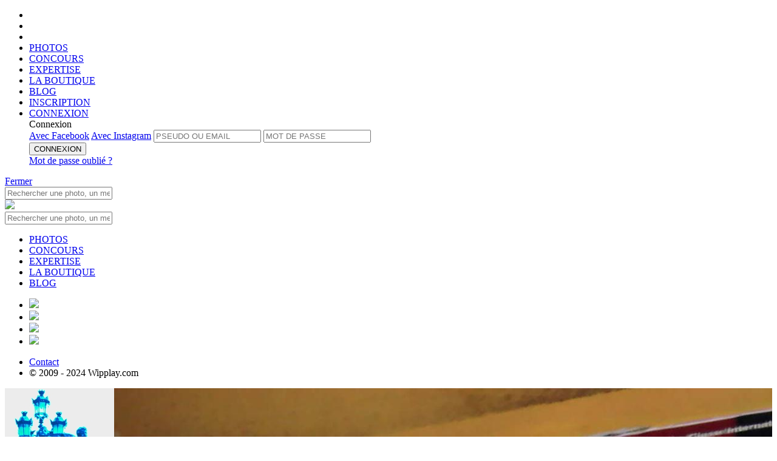

--- FILE ---
content_type: text/html;charset=UTF-8
request_url: https://www.wipplay.com/fr_FR/user/stepka
body_size: 10963
content:




 











	
		
	
	
	
	









	
			
	
	







	
		
		
		
		
		
		
		
		
		
		
		
		
		
		
		
	
	











<!doctype html>

<!--[if lt IE 7]> <html class="ie ie6 oldie" prefix="og: http://ogp.me/ns#" lang="fr"> <![endif]-->
<!--[if IE 7]>    <html class="ie ie7 oldie" prefix="og: http://ogp.me/ns#" lang="fr"> <![endif]-->
<!--[if IE 8]>    <html class="ie ie8 oldie" prefix="og: http://ogp.me/ns#" lang="fr"> <![endif]-->
<!--[if IE 9]>    <html class="ie ie9" prefix="og: http://ogp.me/ns#" lang="fr"> <![endif]-->
<!--[if gt IE 9]><!--> <html class="notie" prefix="og: http://ogp.me/ns#" hreflang="fr" lang="fr"> <!--<![endif]-->

	<head>
		<meta http-equiv="X-UA-Compatible" content="IE=edge,chrome=1">
		<meta name="viewport" content="width=device-width, initial-scale=1.0, maximum-scale=1.0, user-scalable=no">
		<meta name="apple-itunes-app" content="app-id=559010926" />
		
		<!-- start fb stuff -->
		
			
				<meta property="fb:app_id" content="347289448651971" />
				<meta property="og:type" content="wipplay:user" />
				
					<meta property="og:url" content="https://www.wipplay.com/user/stepka" />
				
				<meta property="og:title" content="stepka" />
				<meta property="og:description" content="" />
				<meta property="og:image" content="https://wipplay.s3.eu-west-3.amazonaws.com/static/user-content/23156/profile-large.jpg" />
				
				
				<meta name="twitter:card" content="summary_large_image" />
				<meta name="twitter:site" content="@wipplay" />
				<meta name="twitter:title" content="stepka" />
				
					
					
						<meta name="twitter:description" content="We love photo" />
					
				
				<meta name="twitter:image" content="https://wipplay.s3.eu-west-3.amazonaws.com/static/user-content/23156/profile-large.jpg" />
				<meta name="twitter:url" content="https://www.wipplay.com/user/stepka" />
				
			
			
		
		<!-- end fb stuff -->
<!-- 
https://wipplay.s3.eu-west-3.amazonaws.com/static
 -->
		<!-- start js includes --> 		
		<script type="text/javascript" src="/static-front//compressed/js/jquery-1.11.1.min.js"></script>
		
		<!-- pace
		<script>
			paceOptions = { ajax: false, restartOnPushState: false, restartOnRequestAfter: false };
		</script>
		<script type="text/javascript" src="/static-front//compressed/js/pace.min.js"></script>
		<link rel="stylesheet" href="/static-front//css/pace.css" type="text/css" />
		<script type="text/javascript">
			/*Pace.on("done", function(){});*/
			setTimeout(function() { $("body").removeClass("pace-running"); $("body").addClass("pace-done"); }, 1000);
		</script> -->
		
		<script type="text/javascript" src="/static-front//compressed/js/jquery-ui-1.11.4.min.js"></script>
		<script type="text/javascript" src="/static-front//compressed/js/jquery.mousewheel.min.js"></script>
		<script type="text/javascript" src="/static-front//compressed/js/jquery.pointerevents.min.js"></script>
		<script type="text/javascript" src="/static-front//compressed/js/modernizr.2.8.2.custom.min.js"></script>
		<script type="text/javascript" src="/static-front//compressed/js/jquery.cookie.min.js"></script>
		<script type="text/javascript" src="/static-front//compressed/js/jquery.ba-outside-events.min.js"></script>
		<script type="text/javascript" src="/static-front//compressed/js/jquery.ajax-retry.min.js"></script>
		<script type="text/javascript" src="/static-front//compressed/js/jquery.actual.min.js"></script>
		<script type="text/javascript" src="/static-front//compressed/js/jquery.foggy.min.js"></script>
		<script type="text/javascript" src="/static-front//compressed/js/numeral.min.js"></script>
		<script type="text/javascript" src="/static-front//compressed/js/jquery.notify.min.js"></script>
		<script type="text/javascript" src="/static-front//compressed/js/jquery.nanoscroller.js"></script>
		<script type="text/javascript" src="/static-front//compressed/js/jquery.tokeninput.js"></script>
		<script type="text/javascript" src="/static-front//compressed/js/jquery.waypoints.min.js"></script>
		<script type="text/javascript" src="/static-front//compressed/js/jquery.autoellipsis-1.0.10.min.js"></script>
		<script type="text/javascript" src="/static-front//compressed/js/toastr.min.js"></script>
		<script type="text/javascript" src="/static-front//js/jquery.placeholder.js"></script>   
		<script type="text/javascript" src="/static-front//js/prefixfree.min.js"></script>
		<script type="text/javascript" src="/static-front//js/mustache.js"></script>
		<script type="text/javascript" src="/static-front//js/moment.js"></script> 
		<script type="text/javascript" src="/static-front//js/jquery.fancySelect-wipplay.js"></script>
		<script type="text/javascript" src="/static-front//js/wipplay.v2.webfonts.js"></script>
		<script type="text/javascript" src="/static-front//js/wipplay.v2.grids.js"></script>
		<script type="text/javascript" src="/static-front//js/wipplay.v2.colorpicker.js"></script>
		<script type="text/javascript" src="/static-front//js/wipplay.v2.toggleselect.js"></script>
		<script type="text/javascript" src="/static-front//js/wipplay.v2.customradio.js"></script>
		<script type="text/javascript" src="/static-front//js/wipplay.v2.popup.js"></script>
		<script type="text/javascript" src="/static-front//js/wipplay.v2.api.js?v=2.40"></script>
		<script type="text/javascript" src="/static-front//js/wipplay.v2.slideshow.js?v=2.40"></script>
		<script type="text/javascript" src="/static-front//js/wipplay.v2.photoviewer.js?v=2.40"></script>
		<script type="text/javascript" src="/static-front//js/wipplay.v2.lineimagegrid.js?v=2.40"></script>
		<script type="text/javascript" src="/static-front//js/wipplay.v2.flexcontesttable.js?v=2.40"></script>
		<script type="text/javascript" src="/static-front//js/wipplay.v2.usercardgrid.js?v=2.40"></script>
		<script type="text/javascript" src="/static-front//js/wipplay.v2.contestcardgrid.js?v=2.40"></script>
		<script type="text/javascript" src="/static-front//js/wipplay.v2.activitycard.js?v=2.40"></script>
		<script type="text/javascript" src="/static-front//js/wipplay.v2.front.js?v=2.40"></script>
		<script type="text/javascript" src="/static-front//js/jquery.tipsy.js"></script>
		<script type="text/javascript" src="/static-front//js/jquery.elastic.source.js"></script>
		<script type="text/javascript" src="/static-front//js/jquery.special.textfield.wipplay.js"></script>
		<script type="text/javascript" src="/static-front//js/wipplay.v2.analytics.js?v=2.40"></script>
		<script type="text/javascript" src="/static-front//js/wipplay.v2.i18n-fr_FR.js?v=2.40"></script>
		<script type="text/javascript" src="/static-front//js/jquery.ui.datepicker-fr_FR.js"></script>
		<!-- end js includes -->
		
		<!-- mapbox -->
		<script src='https://api.mapbox.com/mapbox-gl-js/v1.8.1/mapbox-gl.js'></script>
		<link href='https://api.mapbox.com/mapbox-gl-js/v1.8.1/mapbox-gl.css' rel='stylesheet' />
		<!-- photo swipe -->
		<script type="text/javascript" src="/static-front//js/photoswipe/photoswipe.min.js"></script>
		<script type="text/javascript" src="/static-front//js/photoswipe/photoswipe-ui-default.min.js"></script>
		<link rel="stylesheet" href="/static-front//css/photoswipe-skin/default-skin.css" type="text/css" />
		<link rel="stylesheet" href="/static-front//css/photoswipe-skin/photoswipe.css" type="text/css" />

		<!-- slick -->
		<script type="text/javascript" src="/static-front//compressed/js/jquery.slick.min.js"></script>
		<link rel="stylesheet" href="/static-front//css/slick/slick.css" type="text/css" />

		<!-- start js init -->
		<script type="text/javascript">
			$(function() { wip.init(false); wf.init('fr_FR'); });
			// path init *
			wip.props.staticPath = 'static';
			
				
					//wip.props.baseURL = 'http://324a9e151df9https://www.wipplay.com/http://www.wipplay.com/fr_FR/user/fr_FR';
					wip.props.baseURL = 'https://www.wipplay.com/fr_FR';
				
				
						
			wip.props.baseStaticURL = 'https://wipplay.s3.eu-west-3.amazonaws.com/static/';
			if (document.location.protocol == "https:") {
				wip.props.baseURL = wip.props.baseURL.replace("http://","https://");
				wip.props.baseStaticURL = wip.props.baseStaticURL.replace("http://","https://");
			}
			// beta
			
			
			// contest init
				
			
			
			
			// user init
			wf.props.currentUser = null;
			
			
			
			
			// fb and insta management
			
			
			
			
			
			 
			
		</script>
		<!-- end js init -->
		

		<!-- start css includes and graphic stuff -->
		<link rel="icon" type="image/png" href="/static-front//ico/favicon.png" />
		<!--[if IE]><link rel="shortcut icon" type="image/x-icon" href="/static-front//ico/favicon.ico" /><![endif]-->
		<link rel="stylesheet" href="/static-front//css/fonts/icons-wipplay.css" type="text/css" />
		<!-- --> 
		<link rel="stylesheet" href="/static-front//css/reset.css" type="text/css" />
		<link rel="stylesheet" href="/static-front//css/nanoscroller.css" type="text/css" />
		<link rel="stylesheet" href="/static-front//css/fancySelect.css" type="text/css" />
		<link rel="stylesheet" href="/static-front//css/wipplay.css?v=2.40" type="text/css" />
		<link rel="stylesheet" href="/static-front//css/wipplay-skin.css?v=2.40" type="text/css" />
		<!-- <link rel="stylesheet" href="/static-front//css/wipplay-photopage.css?v=2.40" type="text/css" /> -->
		<link rel="stylesheet" href="/static-front//css/wipplay-cart.css?v=2.40" type="text/css" />
		<link rel="stylesheet" href="/static-front//css/grids/wipplay-grids.css?v=2.40" type="text/css" />
		<link rel="stylesheet" href="/static-front//css/jquery-ui-1.11.4.min.css" type="text/css" />
		<link rel="stylesheet" href="/static-front//css/token-input-facebook.css" type="text/css" />
		<link rel="stylesheet" href="/static-front//css/ssk/css/social-share-kit.css" type="text/css" />
		<link rel="stylesheet" href="/static-front//css/wipplay.datepicker.css" type="text/css" />
		<link rel="stylesheet" href="/static-front//css/toastr.css" type="text/css" />
		
			<link media="screen" rel="stylesheet" type="text/css" href="/static-front//css/wipplay-v2.5.css?v=2.40" />
		
		<link media="screen" rel="stylesheet" type="text/css" href="/static-front//css/jcrop/jquery.Jcrop.min.css" />
		<!--
		<link rel="stylesheet" href="/static-front//compressed/css/all-final.css?v=2.40" type="text/css" />
		-->
		<!-- end css includes and graphic stuff -->
		
		<!-- TODO : specific css contest to remove -->
		

		<meta http-equiv="Content-Type" content="text/html; charset=UTF-8">
       	
		<title>
			
				
				
					
				
			
			
				stepka | 
			
			
				Concours |  
			
			Wipplay.com
		</title>
		<script type="text/javascript">
			// photo contest tags
			var photos = [];
			 
		</script>
		
			
			
		
		
		<meta name="google-site-verification" content="DkTSVN7WWXZjjq6mOiiyqwhc_NstOh_wMszEJpRQLvA" />
		<meta name="google-site-verification" content="dpRTtZwyQoqocVnVbnqicwkIOJFZ4nMlkkIEfNlFdhA" />

		
		
		
			
			
		
	    
	    <!-- Facebook Pixel Code -->
<script>
  !function(f,b,e,v,n,t,s)
  {if(f.fbq)return;n=f.fbq=function(){n.callMethod?
  n.callMethod.apply(n,arguments):n.queue.push(arguments)};
  if(!f._fbq)f._fbq=n;n.push=n;n.loaded=!0;n.version='2.0';
  n.queue=[];t=b.createElement(e);t.async=!0;
  t.src=v;s=b.getElementsByTagName(e)[0];
  s.parentNode.insertBefore(t,s)}(window, document,'script',
  'https://connect.facebook.net/en_US/fbevents.js');
  fbq('init', '136146147008490');
  fbq('track', 'PageView');
</script>
<noscript><img height="1" width="1" style="display:none"
  src="https://www.facebook.com/tr?id=136146147008490&ev=PageView&noscript=1"
/></noscript>
<!-- End Facebook Pixel Code -->

	    
	</head>
	<!-- Google tag (gtag.js) -->
	<script async src="https://www.googletagmanager.com/gtag/js?id=G-BEHJVYG7W8"></script>
	<script>
	  window.dataLayer = window.dataLayer || [];
	  function gtag(){dataLayer.push(arguments);}
	  gtag('js', new Date());
	
	  gtag('config', 'G-BEHJVYG7W8');
	</script>

	<body class="flex-layout ">
		<!--<div id="rendered"></div>-->
		
		






<header class="flex-header header logo padded titleregular up-c" id="header">
	<div class="flex-main-container">
	    <ul class="ta-c h-top-links">
	        <li class="gohome"><a href="https://www.wipplay.com/http://www.wipplay.com/fr_FR/user/fr_FR/"></a></li>
	        <li class="md-hidden lg-hidden first-link">
				<a href="#" class="menu-toggle mobile-nav-toggle">
					<span class="icon"><span></span><span></span><span></span></span>
				</a>
	        </li>
	        <li class="search-link xs-hidden sm-hidden first-link">
				<a href="" class="toggle no-bind">
					<span class="container">
						<span><i class="icon icon-search"></i></span>
						<span><i class="icon icon-close_medium"></i></span>
					</span>
				</a>	
	        </li>
	        <li class="xs-hidden sm-hidden">
	        	
	        	<a href="https://www.wipplay.com/http://www.wipplay.com/fr_FR/user/fr_FR/photos/" class="">PHOTOS</a>
	        </li>
	        <li class="xs-hidden sm-hidden">
	        	
	        	<a href="https://www.wipplay.com/http://www.wipplay.com/fr_FR/user/fr_FR/concours-photos/" class="">CONCOURS</a>
	        </li>
	        <li class="xs-hidden sm-hidden">
	        	
	        	<a href="https://www.wipplay.com/http://www.wipplay.com/fr_FR/user/fr_FR/experts/" class="">EXPERTISE</a>
	        </li>
	        <li class="xs-hidden sm-hidden"><a href="https://shop.wipplay.com">LA BOUTIQUE</a></li>
	        <li class="xs-hidden sm-hidden"><a href="https://www.wipplay.com/blog/" target="_blank">BLOG</a></li>
			
				
					
					
						
						
					
			        <li class="fl-r signup"><a href="https://www.wipplay.com/http://www.wipplay.com/fr_FR/user/fr_FR/subscription/">
			        	INSCRIPTION</a>
			        </li>
			        
			        	
					        <li class="fl-r signin"><a href="#" id="user-login-form-trigger">
					        	CONNEXION</a>
					        </li>
							<form id="user-login-form" class="sub-popin user-login-form login">
								<div class="titlebold">Connexion</a></div>
								<a href="#" id="facebookLogin" class="facebookConnect up-c fl-l disp-fl">Avec Facebook</a>
								<a href="#" id="instagramLogin" class="instagramConnect up-c fl-r disp-fl">Avec Instagram</a>
								
								
								<input type="text" name="login" id="username" placeholder="PSEUDO OU EMAIL">
								<input type="password" name="password" id="userpass" placeholder="MOT DE PASSE">
								<div class="cleaner"></div>
								<div class="connexion">
									
									<button type="submit" value="submit" class="button normalb cta fl-n disp-ib submit-btn" data-initial-value="CONNEXION">CONNEXION</button>
									<div class="error-zone no-c"></div>
									<a href="https://www.wipplay.com/http://www.wipplay.com/fr_FR/user/fr_FR/lost-password/" class="link lw-c td-ul italic disp-ib user-forget-password-trigger">Mot de passe oubli&eacute; ?</a>
								</div>
							</form>	
			        	
			        	
			        		        
				
				
			
	    </ul>
		<div class="cleaner"></div>
	</div>
    
    <!-- header toasts -->
    <div class="ta-c">
    	
    		
    		
    		
    			
    			
    			
    		
    	
	    <div id="headerMessageToast" class="header-toast  ">
	    	<span class="inner-message regular"></span><a href="#" class="close-toast bubble">Fermer</a>
	    	<div class="cleaner"></div>
	    </div>
    </div>
    <!-- /header toasts -->
    
    <!-- search box -->
	<nav class="flex-search search toggle-menu query-search">
		<div class="flex-main-container">
			<div class="search-box-container">
				
				<form id="quick-search-box" action="https://www.wipplay.com/http://www.wipplay.com/fr_FR/user/fr_FR/recherche/">
					<input class="search-box" placeholder="Rechercher une photo, un membre, un concours..." type="text" name="q" value="" autocomplete="off"> <a href="" class="icon-search-container submit"><i class="icon icon-search"></a></i>
				</form>
			</div>
		</div>
	</nav>
	
	<!-- mobile -->
	<div id="mobile-navigation-menu" class="mobile-navigation-group">
		<div class="mobile-navigation">
			<a href="#" class="mobile-nav-toggle close-btn"></a>
			<a href="https://www.wipplay.com/http://www.wipplay.com/fr_FR/user/fr_FR" class="logo"><img src="/static-front//images/wipplay-logo-full.svg"></a>
			<div class="sub-search sub-section">
				
				<form action="https://www.wipplay.com/http://www.wipplay.com/fr_FR/user/fr_FR/recherche/" class="pos-rel">
					<input type="hidden" name="st" value="photo" />
					<input class="up-c" placeholder="Rechercher une photo, un membre, un concours..." type="text" name="q" value="" autocomplete="off"> <a href="" class="icon-search-container submit"><i class="icon icon-search"></a></i>
				</form>
			</div>
			<ul class="sub-section highlighted">
				<li><a href="https://www.wipplay.com/http://www.wipplay.com/fr_FR/user/fr_FR/photos/">PHOTOS</a></li>
				<li><a href="https://www.wipplay.com/http://www.wipplay.com/fr_FR/user/fr_FR/concours-photos/">CONCOURS</a></li>
				<li><a href="https://www.wipplay.com/http://www.wipplay.com/fr_FR/user/fr_FR/experts/">EXPERTISE</a></li>
				<li><a href="https://shop.wipplay.com">LA BOUTIQUE</a></li>
				<li><a href="https://www.wipplay.com/blog/" target="_blank">BLOG</a></li>
			</ul>
			
			<div class="social">
				<div class="gen-social">
					<ul>
						<li class="disp-ib"><a href="https://www.facebook.com/Wipplay-194511823134/" class="social-cta social-fb bradius-mini" target="_blank"><img src="/static-front//images/social/ico-facebook.svg" /></a></li>
						<li class="disp-ib"><a href="https://twitter.com/wipplay" class="social-cta social-tw bradius-mini" target="_blank"><img src="/static-front//images/social/ico-x.svg" /></a></li>
						<li class="disp-ib"><a href="https://fr.pinterest.com/wipplay/" class="social-cta social-pin bradius-mini" target="_blank"><img src="/static-front//images/social/ico-pinterest.svg" /></a></li>
						<li class="disp-ib"><a href="https://www.instagram.com/wipplay/" class="social-cta social-in bradius-mini" target="_blank"><img src="/static-front//images/social/ico-insta.svg" /></a></li>
					</ul>
				</div>
				<div class="cleaner"></div>
			</div>
			<ul class="sub-section">
				<li class="fl-l"><a href="https://www.wipplay.com/http://www.wipplay.com/fr_FR/user/fr_FR/contact">Contact</a></li>
				<li class="fl-r"><div class="f-copyright">&copy; 2009 - 2024 Wipplay.com</div></li>
				<div class="cleaner"></div>
			</ul>
		</div>
		<div class="mobile-navigation-sub-overlay"></div>
	</div>
	<!-- /mobile -->

	
</header>
		<div class="content-body-wrapper">		
			






<link rel="stylesheet" href="/static-front//css/wipplay-userpage.css" type="text/css" />
<script type="text/javascript" src="/static-front//js/wipplay.v2.user.js"></script>
<script type="text/javascript" src="/static-front//compressed/js/jquery.dotdotdot.min.js"></script>


	

<div class="responsive-container">

	







	



<!-- user header -->
<div class="usp-header pos-rel" style="background-image:url('https://wipplay.s3.eu-west-3.amazonaws.com/static/user-content/23156/536084-newvis.jpg');">
	<div class="image-overlay"></div>
	<!-- user header slider -->
	<div id="user-header-slider">
		
		<!-- slider one -->
		<div class="slider-element pos-rel">
			<!-- user header infos -->
			<div class="flex-main-container usp-infos">
				<!-- avatar -->
				<div class="fl-l pos-rel user-profile-wrapper">
					<a class="user-profile-l" href="https://www.wipplay.com/http://www.wipplay.com/fr_FR/user/fr_FR/user/stepka">
						<span class="user-profile-img large">
							<img src="https://wipplay.s3.eu-west-3.amazonaws.com/static/user-content/23156/profile-large.jpg?ts=1769043944377" />
							<div id="user-current-level" class="user-level-profile" data-score-bar-fill-percentage="0.14239028944911297">
								<div class="user-level-outer"></div>
								<div class="user-level-inner black">51</div>
								<div class="user-level-gauge active"></div>
							</div>
						</span>
					</a>
				</div><!-- /avatar -->
				<!-- infos -->
				<div class="fl-l m-l sm-text-shadow vsp-t pos-rel usp-infos-text">
					<div class="disp-ib m-r fl-l usp-infos-text-inner">
						<h1 class="profile-nickname up-c"><a href="https://www.wipplay.com/http://www.wipplay.com/fr_FR/user/fr_FR/user/stepka">stepka</a></h1>
					</div>
					
					
						
						
							
								
									<a href="" class="follow button normalb disp-il transparent-style" rel="23156|0">S'ABONNER</a>	
								
								
							
							
						
					
					
					
					
					
					<a href="https://www.wipplay.com/http://www.wipplay.com/fr_FR/user/fr_FR/user/stepka/badges" class="button normalb disp-il transparent-style small-transparent-style tooltip usp-badges pos-rel" original-title="Badges"><i class="icon icon-badges"></i></a></li>
					<div class="disp-b usp-bio">
						
						<a href="#" class="up-c read-more" style="display:none;">En savoir plus</a>
					</div>
					<div class="push-bottom lw-c">
						<div class="user-website-link"></div>
						<div>50 Abonn&eacute;s - 102 Abonnements</div>
					</div>
				</div><!-- /infos -->
				<!-- camera -->
				<div class="fl-r ta-r pos-rel vsp-t usp-infos-camera">
					
						<div class="push-bottom up-c"><i class="icon icon-camera sm-r"></i><span class="model-name">Canon EOS 600D</span></div>
					
				</div><!-- /camera -->
			</div><!-- /user header infos -->
			<!-- right arrow -->
			<a href="#" id="user-header-slider-next" class="right-arrow"><i class="icon icon-arrow_right_big trans sm-text-shadow"></i></a>
			<!-- /right arrow -->
		</div><!-- /slider one -->
		
		<!-- slider two -->
		<div class="slider-element pos-rel">
			<!-- user header stats -->
			<div class="usp-stats sm-text-shadow">
				<div class="">
			
					
					<div class="usp-stat ta-c fl-l tooltip" original-title="Nombre de vues">
						<div class="usp-stat-count">3.6K</div>
						<div class="usp-stat-message mm-t"><i class="icon icon-view"></i></div>
					</div>
					
					<div class="usp-stat ta-c fl-l tooltip" original-title="Nombre de flashs">
						<div class="usp-stat-count">519</div>
						<div class="usp-stat-message mm-t"><i class="icon icon-flash"></i></div>
					</div>
					
					<div class="usp-stat ta-c fl-l tooltip" original-title="Nombre de votes">
						<div class="usp-stat-count">218</div>
						<div class="usp-stat-message mm-t"><i class="icon icon-love"></i></div>
					</div>
					
					<div class="usp-stat ta-c fl-l tooltip" original-title="Nombre de commentaires">
						<div class="usp-stat-count">128</div>
						<div class="usp-stat-message mm-t"><i class="icon icon-comment_simple"></i></div>
					</div>
					
					<div class="usp-stat ta-c fl-l tooltip" original-title="Nombre de concours gagn&eacute;s">
						<div class="usp-stat-count">4</div>
						<div class="usp-stat-message mm-t"><i class="icon icon-contest"></i></div>
					</div>
					
				</div>
			</div><!-- /user header stats -->
			<!-- left arrow -->
			<a href="#" id="user-header-slider-prev" class="left-arrow"><i class="icon icon-arrow_left_big trans sm-text-shadow"></i></a>
			<!-- /left arrow -->
		</div><!-- slider two -->
		
	</div><!-- /user header slider -->
</div><!-- /user header -->





  


<!-- message sender -->
<div style="display:none;">
	<div id="wip-send-new-message" class="popin-content">
		<form id="messageSender">
			<div class="popin-top-content">		
				<h3 class="bold up-c sm-b">Nouveau message</h3>
				<div class="input-ghost-style vsm-b">
					<input type="text" id="recipients" class="" />
				</div>
				
				<textarea id="message" class="wip-input sm-t" placeholder=""></textarea>
				<div class="cleaner"></div>
			</div>
			<div class="popin-bottom-content">
				<p class="wip-btn-action-group">
					<button type="button" class="button normalb button-action btn-cancel fl-l">ANNULER</button>			
					<button id="sendMessageButton" type="submit" class="button normalb button-action button-highlight btn-valid fl-r">
						Envoyer
					</button>
				</p>
			</div>
		</form>
	</div>
</div><!-- /message sender -->
	
	<!-- user navigation bar -->
	<div class="usp-nav-wrapper">
		<div class="flex-main-container usp-nav user-nav selector">
			<div class="part-l">
				<ul class="up-c nav-tabs">
					<li class="menu-selector"><a href="https://www.wipplay.com/http://www.wipplay.com/fr_FR/user/fr_FR/user/stepka" class="active" data-tab-target="albums">Photos</a></li>
					<li class="menu-selector"><a href="https://www.wipplay.com/http://www.wipplay.com/fr_FR/user/fr_FR/user/stepka/activity" class="" data-tab-target="events">Activit&eacute;</a></li>
					<li class="menu-selector"><a href="https://www.wipplay.com/http://www.wipplay.com/fr_FR/user/fr_FR/user/stepka/achievements" class="" data-tab-target="palmares">Palmar&egrave;s</a></li>
					<li class="menu-selector xs-hidden"><a href="https://www.wipplay.com/http://www.wipplay.com/fr_FR/user/fr_FR/user/stepka/participations" class="" data-tab-target="participations">Participations</a></li>
					<li class="menu-selector xs-hidden"><a href="https://www.wipplay.com/http://www.wipplay.com/fr_FR/user/fr_FR/user/stepka/followers" class="" data-tab-target="followers">Abonn&eacute;s</a></li>
					<li class="menu-selector xs-hidden sm-hidden"><a href="https://www.wipplay.com/http://www.wipplay.com/fr_FR/user/fr_FR/user/stepka/follows" class="" data-tab-target="follows">Abonnements</a></li>
					<li class="menu-selector xs-hidden sm-hidden"><a href="https://www.wipplay.com/http://www.wipplay.com/fr_FR/user/fr_FR/user/stepka/badges" class="" data-tab-target="follows">Badges</a></li>
					
					
					<li class="fl-r menu-more lg-hidden">
						<div class="submenu substd">
							<a href="#" class="trigger"><span class="icon icon-three_dots_v"></span></a>
							<div class="submenu-content single-select">
								<ul>
									<li class="sm-hidden md-hidden lg-hidden"><a href="https://www.wipplay.com/http://www.wipplay.com/fr_FR/user/fr_FR/user/stepka/participations" class="" data-tab-target="participations">Participations</a></li>
									<li class="sm-hidden md-hidden lg-hidden"><a href="https://www.wipplay.com/http://www.wipplay.com/fr_FR/user/fr_FR/user/stepka/followers" class="" data-tab-target="followers">Abonn&eacute;s</a></li>
									<li class="md-hidden lg-hidden"><a href="https://www.wipplay.com/http://www.wipplay.com/fr_FR/user/fr_FR/user/stepka/follows" class="" data-tab-target="follows">Abonnements</a></li>
									<li class="md-hidden lg-hidden"><a href="https://www.wipplay.com/http://www.wipplay.com/fr_FR/user/fr_FR/user/stepka/badges" class="" data-tab-target="follows">Badges</a></li>
									
										
										
									
								</ul>
							</div>
						</div>
					</li>
				</ul>
				<div class="cleaner"></div>
			</div>
			<div class="cleaner"></div>
		</div>
	</div>
	<!-- /user navigation bar -->
	
	<!-- user content -->
	




<div class="flex-main-container">

	<script type="text/javascript" src="/static-front//js/wipplay.v2.albumcardgrid.js"></script>
	
	<!-- top albums -->
	<div class="top-album-cards m-t">
		<div class="up-c bold fl-l">
			<span class="bluefg">11</span> Albums
			 - <span class="bluefg">123</span> Photos
		</div>
	</div><!-- /top albums -->
	<div class="cleaner"></div>
</div>
	
<div class="flex-main-container">
	<!-- albums -->
	
	
	
	
	
	







<div id="album-cards" class="final album-cards user-albums h-albums" data-search-result-count="11" data-page-id="0" data-user-id="23156">
	<div class="buffer"></div>
	<div class="buffer-data">
		
			<!-- album card -->
			
			










<!-- #3 -->



<!-- #2 -->



<!-- #1 -->




	
	


<div class="h-album" style="display:none;">
	<div class="album-card bradius-small sm-shadow fl-l m-b"
		data-context="none"
		data-contest-id="none"
		data-async="true"
		data-album-id='12562'
		data-url='https://www.wipplay.com/http://www.wipplay.com/fr_FR/user/fr_FR/user/23156/album/12562'
		data-album-user-id='23156'
		data-name='Album par défaut'
		data-photo-count='60'
		data-private='false'
		data-cover-photo-src='https://wipplay.s3.eu-west-3.amazonaws.com/static/user-content/23156/303592-large.jpg'
		data-top-photo-one-src=''
		data-top-photo-one-url=''
		data-top-photo-two-src=''
		data-top-photo-two-url=''
		data-top-photo-three-src=''
		data-top-photo-three-url=''>
		
		<!-- here for robots -->
		<div class="h-album-card-inner">
			<a href="https://www.wipplay.com/http://www.wipplay.com/fr_FR/user/fr_FR/user/23156/album/12562">
				<div class="bg-img">
					
						<img style="width: 100%;" src="https://wipplay.s3.eu-west-3.amazonaws.com/static/user-content/23156/303592-large.jpg" />						
					
				</div>
			</a>
			<h3 class="album-name pos-abs up-c bold"><a href="https://www.wipplay.com/http://www.wipplay.com/fr_FR/user/fr_FR/user/23156/album/12562">Album par défaut</a></h3>
			<span class="album-photo-count pos-abs up-c"><a href="https://www.wipplay.com/http://www.wipplay.com/fr_FR/user/fr_FR/user/23156/album/12562">60 images</a></span>
			<span class="album-status pastille grey-fg pos-abs">
				
					
					public
				
			</span>
			
			<div class="previews pos-abs">
				
					
					
						
						
							<div class="tp1 disp-il"><div class="mini-img bradius-mini fl-l "></div></div>
						
					
				
					
					
						
						
							<div class="tp2 disp-il"><div class="mini-img bradius-mini fl-l others"></div></div>
						
					
				
					
					
						
						
							<div class="tp3 disp-il"><div class="mini-img bradius-mini fl-l others"></div></div>
						
					
				
			</div>
		</div>
	</div>
	<div class="cleaner"></div>
</div>




			<!-- /album card -->
		
			<!-- album card -->
			
			










<!-- #3 -->



<!-- #2 -->



<!-- #1 -->




	
	


<div class="h-album" style="display:none;">
	<div class="album-card bradius-small sm-shadow fl-l m-b"
		data-context="none"
		data-contest-id="none"
		data-async="true"
		data-album-id='31196'
		data-url='https://www.wipplay.com/http://www.wipplay.com/fr_FR/user/fr_FR/user/23156/album/31196'
		data-album-user-id='23156'
		data-name='animaux'
		data-photo-count='3'
		data-private='false'
		data-cover-photo-src='https://wipplay.s3.eu-west-3.amazonaws.com/static/user-content/23156/456799-large.jpg'
		data-top-photo-one-src=''
		data-top-photo-one-url=''
		data-top-photo-two-src=''
		data-top-photo-two-url=''
		data-top-photo-three-src=''
		data-top-photo-three-url=''>
		
		<!-- here for robots -->
		<div class="h-album-card-inner">
			<a href="https://www.wipplay.com/http://www.wipplay.com/fr_FR/user/fr_FR/user/23156/album/31196">
				<div class="bg-img">
					
						<img style="width: 100%;" src="https://wipplay.s3.eu-west-3.amazonaws.com/static/user-content/23156/456799-large.jpg" />						
					
				</div>
			</a>
			<h3 class="album-name pos-abs up-c bold"><a href="https://www.wipplay.com/http://www.wipplay.com/fr_FR/user/fr_FR/user/23156/album/31196">animaux</a></h3>
			<span class="album-photo-count pos-abs up-c"><a href="https://www.wipplay.com/http://www.wipplay.com/fr_FR/user/fr_FR/user/23156/album/31196">3 images</a></span>
			<span class="album-status pastille grey-fg pos-abs">
				
					
					public
				
			</span>
			
			<div class="previews pos-abs">
				
					
					
						
						
							<div class="tp1 disp-il"><div class="mini-img bradius-mini fl-l "></div></div>
						
					
				
					
					
						
						
							<div class="tp2 disp-il"><div class="mini-img bradius-mini fl-l others"></div></div>
						
					
				
					
					
						
						
							<div class="tp3 disp-il"><div class="mini-img bradius-mini fl-l others"></div></div>
						
					
				
			</div>
		</div>
	</div>
	<div class="cleaner"></div>
</div>




			<!-- /album card -->
		
			<!-- album card -->
			
			










<!-- #3 -->



<!-- #2 -->



<!-- #1 -->




	
	


<div class="h-album" style="display:none;">
	<div class="album-card bradius-small sm-shadow fl-l m-b"
		data-context="none"
		data-contest-id="none"
		data-async="true"
		data-album-id='24716'
		data-url='https://www.wipplay.com/http://www.wipplay.com/fr_FR/user/fr_FR/user/23156/album/24716'
		data-album-user-id='23156'
		data-name='art'
		data-photo-count='4'
		data-private='false'
		data-cover-photo-src='https://wipplay.s3.eu-west-3.amazonaws.com/static/user-content/23156/376714-large.jpg'
		data-top-photo-one-src=''
		data-top-photo-one-url=''
		data-top-photo-two-src=''
		data-top-photo-two-url=''
		data-top-photo-three-src=''
		data-top-photo-three-url=''>
		
		<!-- here for robots -->
		<div class="h-album-card-inner">
			<a href="https://www.wipplay.com/http://www.wipplay.com/fr_FR/user/fr_FR/user/23156/album/24716">
				<div class="bg-img">
					
						<img style="width: 100%;" src="https://wipplay.s3.eu-west-3.amazonaws.com/static/user-content/23156/376714-large.jpg" />						
					
				</div>
			</a>
			<h3 class="album-name pos-abs up-c bold"><a href="https://www.wipplay.com/http://www.wipplay.com/fr_FR/user/fr_FR/user/23156/album/24716">art</a></h3>
			<span class="album-photo-count pos-abs up-c"><a href="https://www.wipplay.com/http://www.wipplay.com/fr_FR/user/fr_FR/user/23156/album/24716">4 images</a></span>
			<span class="album-status pastille grey-fg pos-abs">
				
					
					public
				
			</span>
			
			<div class="previews pos-abs">
				
					
					
						
						
							<div class="tp1 disp-il"><div class="mini-img bradius-mini fl-l "></div></div>
						
					
				
					
					
						
						
							<div class="tp2 disp-il"><div class="mini-img bradius-mini fl-l others"></div></div>
						
					
				
					
					
						
						
							<div class="tp3 disp-il"><div class="mini-img bradius-mini fl-l others"></div></div>
						
					
				
			</div>
		</div>
	</div>
	<div class="cleaner"></div>
</div>




			<!-- /album card -->
		
			<!-- album card -->
			
			










<!-- #3 -->



<!-- #2 -->



<!-- #1 -->




	
	


<div class="h-album" style="display:none;">
	<div class="album-card bradius-small sm-shadow fl-l m-b"
		data-context="none"
		data-contest-id="none"
		data-async="true"
		data-album-id='26131'
		data-url='https://www.wipplay.com/http://www.wipplay.com/fr_FR/user/fr_FR/user/23156/album/26131'
		data-album-user-id='23156'
		data-name='holidays 2016'
		data-photo-count='4'
		data-private='false'
		data-cover-photo-src='https://wipplay.s3.eu-west-3.amazonaws.com/static/user-content/23156/396301-large.jpg'
		data-top-photo-one-src=''
		data-top-photo-one-url=''
		data-top-photo-two-src=''
		data-top-photo-two-url=''
		data-top-photo-three-src=''
		data-top-photo-three-url=''>
		
		<!-- here for robots -->
		<div class="h-album-card-inner">
			<a href="https://www.wipplay.com/http://www.wipplay.com/fr_FR/user/fr_FR/user/23156/album/26131">
				<div class="bg-img">
					
						<img style="width: 100%;" src="https://wipplay.s3.eu-west-3.amazonaws.com/static/user-content/23156/396301-large.jpg" />						
					
				</div>
			</a>
			<h3 class="album-name pos-abs up-c bold"><a href="https://www.wipplay.com/http://www.wipplay.com/fr_FR/user/fr_FR/user/23156/album/26131">holidays 2016</a></h3>
			<span class="album-photo-count pos-abs up-c"><a href="https://www.wipplay.com/http://www.wipplay.com/fr_FR/user/fr_FR/user/23156/album/26131">4 images</a></span>
			<span class="album-status pastille grey-fg pos-abs">
				
					
					public
				
			</span>
			
			<div class="previews pos-abs">
				
					
					
						
						
							<div class="tp1 disp-il"><div class="mini-img bradius-mini fl-l "></div></div>
						
					
				
					
					
						
						
							<div class="tp2 disp-il"><div class="mini-img bradius-mini fl-l others"></div></div>
						
					
				
					
					
						
						
							<div class="tp3 disp-il"><div class="mini-img bradius-mini fl-l others"></div></div>
						
					
				
			</div>
		</div>
	</div>
	<div class="cleaner"></div>
</div>




			<!-- /album card -->
		
			<!-- album card -->
			
			










<!-- #3 -->



<!-- #2 -->



<!-- #1 -->




	
	


<div class="h-album" style="display:none;">
	<div class="album-card bradius-small sm-shadow fl-l m-b"
		data-context="none"
		data-contest-id="none"
		data-async="true"
		data-album-id='24715'
		data-url='https://www.wipplay.com/http://www.wipplay.com/fr_FR/user/fr_FR/user/23156/album/24715'
		data-album-user-id='23156'
		data-name='Paris'
		data-photo-count='7'
		data-private='false'
		data-cover-photo-src='https://wipplay.s3.eu-west-3.amazonaws.com/static/user-content/23156/271195-large.jpg'
		data-top-photo-one-src=''
		data-top-photo-one-url=''
		data-top-photo-two-src=''
		data-top-photo-two-url=''
		data-top-photo-three-src=''
		data-top-photo-three-url=''>
		
		<!-- here for robots -->
		<div class="h-album-card-inner">
			<a href="https://www.wipplay.com/http://www.wipplay.com/fr_FR/user/fr_FR/user/23156/album/24715">
				<div class="bg-img">
					
						<img style="width: 100%;" src="https://wipplay.s3.eu-west-3.amazonaws.com/static/user-content/23156/271195-large.jpg" />						
					
				</div>
			</a>
			<h3 class="album-name pos-abs up-c bold"><a href="https://www.wipplay.com/http://www.wipplay.com/fr_FR/user/fr_FR/user/23156/album/24715">Paris</a></h3>
			<span class="album-photo-count pos-abs up-c"><a href="https://www.wipplay.com/http://www.wipplay.com/fr_FR/user/fr_FR/user/23156/album/24715">7 images</a></span>
			<span class="album-status pastille grey-fg pos-abs">
				
					
					public
				
			</span>
			
			<div class="previews pos-abs">
				
					
					
						
						
							<div class="tp1 disp-il"><div class="mini-img bradius-mini fl-l "></div></div>
						
					
				
					
					
						
						
							<div class="tp2 disp-il"><div class="mini-img bradius-mini fl-l others"></div></div>
						
					
				
					
					
						
						
							<div class="tp3 disp-il"><div class="mini-img bradius-mini fl-l others"></div></div>
						
					
				
			</div>
		</div>
	</div>
	<div class="cleaner"></div>
</div>




			<!-- /album card -->
		
			<!-- album card -->
			
			










<!-- #3 -->



<!-- #2 -->



<!-- #1 -->




	
	


<div class="h-album" style="display:none;">
	<div class="album-card bradius-small sm-shadow fl-l m-b"
		data-context="none"
		data-contest-id="none"
		data-async="true"
		data-album-id='24720'
		data-url='https://www.wipplay.com/http://www.wipplay.com/fr_FR/user/fr_FR/user/23156/album/24720'
		data-album-user-id='23156'
		data-name='people'
		data-photo-count='2'
		data-private='false'
		data-cover-photo-src='https://wipplay.s3.eu-west-3.amazonaws.com/static/user-content/23156/249114-large.jpg'
		data-top-photo-one-src=''
		data-top-photo-one-url=''
		data-top-photo-two-src=''
		data-top-photo-two-url=''
		data-top-photo-three-src=''
		data-top-photo-three-url=''>
		
		<!-- here for robots -->
		<div class="h-album-card-inner">
			<a href="https://www.wipplay.com/http://www.wipplay.com/fr_FR/user/fr_FR/user/23156/album/24720">
				<div class="bg-img">
					
						<img style="width: 100%;" src="https://wipplay.s3.eu-west-3.amazonaws.com/static/user-content/23156/249114-large.jpg" />						
					
				</div>
			</a>
			<h3 class="album-name pos-abs up-c bold"><a href="https://www.wipplay.com/http://www.wipplay.com/fr_FR/user/fr_FR/user/23156/album/24720">people</a></h3>
			<span class="album-photo-count pos-abs up-c"><a href="https://www.wipplay.com/http://www.wipplay.com/fr_FR/user/fr_FR/user/23156/album/24720">2 images</a></span>
			<span class="album-status pastille grey-fg pos-abs">
				
					
					public
				
			</span>
			
			<div class="previews pos-abs">
				
					
					
						
						
							<div class="tp1 disp-il"><div class="mini-img bradius-mini fl-l "></div></div>
						
					
				
					
					
						
						
							<div class="tp2 disp-il"><div class="mini-img bradius-mini fl-l others"></div></div>
						
					
				
					
					
						
						
							<div class="tp3 disp-il"><div class="mini-img bradius-mini fl-l others"></div></div>
						
					
				
			</div>
		</div>
	</div>
	<div class="cleaner"></div>
</div>




			<!-- /album card -->
		
			<!-- album card -->
			
			










<!-- #3 -->



<!-- #2 -->



<!-- #1 -->




	
	


<div class="h-album" style="display:none;">
	<div class="album-card bradius-small sm-shadow fl-l m-b"
		data-context="none"
		data-contest-id="none"
		data-async="true"
		data-album-id='38841'
		data-url='https://www.wipplay.com/http://www.wipplay.com/fr_FR/user/fr_FR/user/23156/album/38841'
		data-album-user-id='23156'
		data-name='SA BLANC contre NOIR'
		data-photo-count='9'
		data-private='false'
		data-cover-photo-src='https://wipplay.s3.eu-west-3.amazonaws.com/static/user-content/23156/565669-large.jpg'
		data-top-photo-one-src=''
		data-top-photo-one-url=''
		data-top-photo-two-src=''
		data-top-photo-two-url=''
		data-top-photo-three-src=''
		data-top-photo-three-url=''>
		
		<!-- here for robots -->
		<div class="h-album-card-inner">
			<a href="https://www.wipplay.com/http://www.wipplay.com/fr_FR/user/fr_FR/user/23156/album/38841">
				<div class="bg-img">
					
						<img style="width: 100%;" src="https://wipplay.s3.eu-west-3.amazonaws.com/static/user-content/23156/565669-large.jpg" />						
					
				</div>
			</a>
			<h3 class="album-name pos-abs up-c bold"><a href="https://www.wipplay.com/http://www.wipplay.com/fr_FR/user/fr_FR/user/23156/album/38841">SA BLANC contre NOIR</a></h3>
			<span class="album-photo-count pos-abs up-c"><a href="https://www.wipplay.com/http://www.wipplay.com/fr_FR/user/fr_FR/user/23156/album/38841">9 images</a></span>
			<span class="album-status pastille grey-fg pos-abs">
				
					
					public
				
			</span>
			
			<div class="previews pos-abs">
				
					
					
						
						
							<div class="tp1 disp-il"><div class="mini-img bradius-mini fl-l "></div></div>
						
					
				
					
					
						
						
							<div class="tp2 disp-il"><div class="mini-img bradius-mini fl-l others"></div></div>
						
					
				
					
					
						
						
							<div class="tp3 disp-il"><div class="mini-img bradius-mini fl-l others"></div></div>
						
					
				
			</div>
		</div>
	</div>
	<div class="cleaner"></div>
</div>




			<!-- /album card -->
		
			<!-- album card -->
			
			










<!-- #3 -->



<!-- #2 -->



<!-- #1 -->




	
	


<div class="h-album" style="display:none;">
	<div class="album-card bradius-small sm-shadow fl-l m-b"
		data-context="none"
		data-contest-id="none"
		data-async="true"
		data-album-id='15273'
		data-url='https://www.wipplay.com/http://www.wipplay.com/fr_FR/user/fr_FR/user/23156/album/15273'
		data-album-user-id='23156'
		data-name='spring'
		data-photo-count='5'
		data-private='false'
		data-cover-photo-src='https://wipplay.s3.eu-west-3.amazonaws.com/static/user-content/23156/252766-large.jpg'
		data-top-photo-one-src=''
		data-top-photo-one-url=''
		data-top-photo-two-src=''
		data-top-photo-two-url=''
		data-top-photo-three-src=''
		data-top-photo-three-url=''>
		
		<!-- here for robots -->
		<div class="h-album-card-inner">
			<a href="https://www.wipplay.com/http://www.wipplay.com/fr_FR/user/fr_FR/user/23156/album/15273">
				<div class="bg-img">
					
						<img style="width: 100%;" src="https://wipplay.s3.eu-west-3.amazonaws.com/static/user-content/23156/252766-large.jpg" />						
					
				</div>
			</a>
			<h3 class="album-name pos-abs up-c bold"><a href="https://www.wipplay.com/http://www.wipplay.com/fr_FR/user/fr_FR/user/23156/album/15273">spring</a></h3>
			<span class="album-photo-count pos-abs up-c"><a href="https://www.wipplay.com/http://www.wipplay.com/fr_FR/user/fr_FR/user/23156/album/15273">5 images</a></span>
			<span class="album-status pastille grey-fg pos-abs">
				
					
					public
				
			</span>
			
			<div class="previews pos-abs">
				
					
					
						
						
							<div class="tp1 disp-il"><div class="mini-img bradius-mini fl-l "></div></div>
						
					
				
					
					
						
						
							<div class="tp2 disp-il"><div class="mini-img bradius-mini fl-l others"></div></div>
						
					
				
					
					
						
						
							<div class="tp3 disp-il"><div class="mini-img bradius-mini fl-l others"></div></div>
						
					
				
			</div>
		</div>
	</div>
	<div class="cleaner"></div>
</div>




			<!-- /album card -->
		
	</div>
	<div class="cleaner"></div>
</div>




	<div class="cleaner"></div><!-- /albums -->
	
	<!-- navigation -->
	
	







<!-- navigation -->
<div class="cleaner"></div>
<div class="image-gallery-nav fs-large ta-c mm-t nbb-b navigation load-more-navigation" data-target-id="#album-cards">
	
	<a href="#" class="more-nav round-button-more deactivated" data-nav="more" data-page-inc="1" data-initial-value="<i class='icon icon-plus_light'></i>"><i class='icon icon-plus_light'></i></a>
</div><!-- /navigation -->

<!-- /navigation -->
	
	<div class="cleaner"></div>
	
	
	
	<script type="text/javascript">
		$(function(){
			wup.initPageAlbums( 23156, null );
		});
	</script>
	
</div>
	<!-- /user content -->
	
</div>

<!-- user bio popin -->
<script type="text/javascript" src="/static-front//compressed/js/jquery.bpopup.min.js"></script>
<div id="usp-bio-original-content" class="std-popin sm-shadow bradius-small" style="display:none;">
	<div class="inner-popin">
		<div class="content pos-rel bradius-small">
			<div class="user-background" style="background-image:url('https://wipplay.s3.eu-west-3.amazonaws.com/static/user-content/23156/536084-blurred.jpg');"></div>
			<!-- avatar -->
			<div class="user-avatar pos-abs sm-shadow">
				<a class="user-profile-l" href="https://www.wipplay.com/http://www.wipplay.com/fr_FR/user/fr_FR/user/stepka">
					<span class="user-profile-img large">
						<img src="https://wipplay.s3.eu-west-3.amazonaws.com/static/user-content/23156/profile-large.jpg" />
					</span>
				</a>
			</div>
			<div class="user-name pos-abs ta-c up-c">
				<a href="https://www.wipplay.com/http://www.wipplay.com/fr_FR/user/fr_FR/user/stepka">stepka</a>
			</div>
			<!-- /avatar -->
			<div class="user-full-bio pos-abs nano">
				<div class="nano-content">
					
				</div>
			</div>
		</div>
		<div class="bottom ta-c user-close">
			<a href="#" class="button normalb up-c b-close">Fermer</a>
		</div>
	</div>
</div><!-- /user bio popin -->

<script type="text/javascript">
	$(function(){ wup.init(23156); });
</script>
		</div>
		












		<div class="h-main-structure h-newsletter ">
			<div class="bradius-mini stdgrey-fg full-w f-newsletter ta-c pos-rel">
				<div class="title no-m">Abonnez-vous &agrave; notre newsletter<img class="under-abo" src="/static-front//images/under-abo.svg" /></div>
				<div class="subtitle">Chaque semaine, votre bo&icirc;te mail va en prendre plein la vue.<br/>actu photo, concours, bons plans partenaires...</div>
				<div id="subscribeNewsletterMessage" class="f-newsletter-message ta-c full-w"><span class="message subtitle bold"></span></div>
				<div id="subscribeNewsletterForm" class="pos-rel sm-t">
					
					<span class="pos-rel f-newsletter-input sm-b"><input type="text" name="newsletterEmail" placeholder="Votre email" class="wip-input disp-ib" value="" /><a class="subs-cta pos-abs" href="#"><img class="icon-img" src="/static-front//images/ico-arrow-thin.svg" /></a></span>
					<!-- <a href="#" class="f-newsletter-button link up-c m-l">S&apos;abonner</a> -->
					<div id="subscribeNewsletterError" class="f-newsletter-error ta-c full-w pos-abs"><span class="message"></span></div>
				</div>
				<div class="cleaner"></div>
			</div>
		</div>




<footer class="flex-footer">
	<div class="flex-main-container">
		<div class="row">
			<div class="inner-row col-xs-12 col-sm-12 col-md-4 col-lg-4">
				<img src="/static-front//images/wipplay-logo-full.svg" alt="logo wipplay" class="logo"/>
			</div>
			<div class="inner-row col-xs-12 col-sm-12 col-md-8 col-lg-8">
				<div class="row links">
					<div class="col-xs-12 col-sm-3 col-md-3 col-lg-3">
						<ul>
							<li><a href="https://www.wipplay.com/http://www.wipplay.com/fr_FR/user/fr_FR/static/page/107/faq_wipplay">FAQ</a></li>
							<li><a href="https://www.wipplay.com/http://www.wipplay.com/fr_FR/user/fr_FR/partenaires">Partenaires</a></li>
						</ul>
					</div>
					<div class="col-xs-12 col-sm-3 col-md-3 col-lg-3">
						<ul>
							<li><a href="https://www.wipplay.com/http://www.wipplay.com/fr_FR/user/fr_FR/dream-team">Dream team</a></li>
							<li><a href="https://www.wipplay.com/blog/nous-rejoindre/" target="_blank">Nous rejoindre</a></li>
						</ul>
					</div>
					<div class="col-xs-12 col-sm-3 col-md-3 col-lg-3">
						<ul>
							<li><a href="https://www.wipplay.com/blog/category/boutique/vu-dans-la-presse/" target="_blank">Presse</a></li>
							<li><a href="https://www.wipplay.com/http://www.wipplay.com/fr_FR/user/fr_FR/contact">Contact</a></li>
							
						</ul>
					</div>
					<div class="col-xs-12 col-sm-3 col-md-3 col-lg-3 last">
						<ul>
							<li>
								<div class="submenu titleregular">
									<a href="">Sur mobile <i class="icon icon-arrow_right"></i></a>
									<div class="submenu-content">
										<ul>
											<li><a href="https://itunes.apple.com/app/id559010926?mt=8" target="_blank">Appstore</a></li>
											<li><a href="https://play.google.com/store/apps/details?id=com.wipplay.app.v2" target="_blank">Playstore</a></li>
										</ul>
									</div>
								</div>
							</li>
							<li>
								<div class="submenu titleregular">
									<a href="">Langues - FR <i class="icon icon-arrow_right"></i></a>
									<div class="submenu-content">
										<ul>
											<li><a href="/en_GB/">Anglais</a></li>
											<li><a href="/fr_FR/">Fran&ccedil;ais</a></li>
										</ul>
									</div>
								</div>
							</li>
							<li>
								<div class="submenu titleregular">
									<a href="">Legals <i class="icon icon-arrow_right"></i></a>
									<div class="submenu-content">
										<ul>
											<li><a href="https://www.wipplay.com/http://www.wipplay.com/fr_FR/user/fr_FR/cgu-cgv">cgu - cgv</a></li>
											<li><a href="https://www.wipplay.com/http://www.wipplay.com/fr_FR/user/fr_FR/legals">Mentions l&eacute;gales</a></li>
											<li><a href="https://www.wipplay.com/http://www.wipplay.com/fr_FR/user/fr_FR/charter-cookies">Charte des cookies</a></li>
											<li><a href="https://www.wipplay.com/http://www.wipplay.com/fr_FR/user/fr_FR/charter-personal-data">Charte des donn&eacute;es personnelles</a></li>
										</ul>
									</div>
								</div>
							</li>
						</ul>
					</div>
					<div class="cleaner"></div>
				</div>
				<div class="row">
					<div class="sep"></div>
					<div class="inner-row col-xs-6 col-sm-6 col-md-6 col-lg-6">
						<div class="social">
							<div class="gen-social">
								<ul>
									<li class="disp-ib"><a href="https://www.facebook.com/wipplay.photos" class="social-cta social-fb bradius-mini" target="_blank"><img src="/static-front//images/social/ico-facebook.svg" /></a></li>
									<li class="disp-ib"><a href="https://twitter.com/wipplay" class="social-cta social-tw bradius-mini" target="_blank"><img src="/static-front//images/social/ico-x.svg" /></a></li>
									<li class="disp-ib"><a href="https://fr.pinterest.com/wipplay/" class="social-cta social-pin bradius-mini" target="_blank"><img src="/static-front//images/social/ico-pinterest.svg" /></a></li>
									<li class="disp-ib"><a href="https://www.instagram.com/wipplay/" class="social-cta social-in bradius-mini" target="_blank"><img src="/static-front//images/social/ico-insta.svg" /></a></li>
								</ul>
							</div>
							<div class="cleaner"></div>
						</div>
						<div class="f-copyright">&copy; 2009 - 2024 Wipplay.com</div>
					</div>
					
					<div class="inner-row col-xs-6 col-sm-6 col-md-6 col-lg-6 ext-links">
						<div class="frenchtech-badge"><a href="http://www.lafrenchtech.com/" target="_blank"><img src="/static-front//images/ft-logo-05@3x.png" /></a></div>
					</div>
					<div class="cleaner"></div>
				</div>
				
			</div>
			<div class="cleaner"></div>
		</div>
	</div>
</footer>


<div class="hide">
	<div id="wip-comment-popin" class="popin-content">
		<div class="popin-top-content">
			<h3 class="bold up-c">D&eacute;tail des commentaires</h3>
			<div id="wip-comment-scroll" class="nano">
				<div id="wip-comment-pane" class="regular pane-content">
				</div>
			</div>
		</div>
		<div class="popin-bottom-content">
			<p class="wip-btn-action-group">
				<button type="button" class="button normalb btn-cancel fl-r">Fermer</button>			
			</p>		
		</div>
	</div>
	<div id="wip-choose-contest" class="popin-content">
		<div class="popin-top-content">
			<h3 class="black up-c">Soumettre aux concours</h3>
			<p class="regular bigger" style="margin: 10px 0 10px 0;">
				<span>S&eacute;lectionnez le ou les concours auxquels vous souhaitez inscrire cette photo :</span> 
			</p>
			<form id="contest-list">
			</form>
		</div>
		<div class="popin-bottom-content">
			<p class="wip-btn-action-group">
				<button type="button" class="button normalb btn-cancel fl-l">ANNULER</button>
				<button type="submit" class="button normalb button-highlight btn-valid fl-r">
					CONFIRMER
				</button>
			</p>
		</div>
	</div>
	<div id="wip-choose-vote" class="popin-content">
		<div class="popin-top-content">
			<h3 class="bold up-c">Choisissez votre vote</h3>
			<p class="regular bigger" style="margin: 0px 0 20px 0;">
				<span>Vous avez atteint le niveau 20 et pouvez donc choisir de donner une voix, ou deux, &agrave; cette photo... et vous pouvez aussi annuler pour ne pas voter, hein.</span> 
			</p>
			
			<form id="choose-vote-form" class="m-b">
				<label><span class="hidden-checkbox ov-h" data-value="1"></span>+1</label>
				<label><span class="hidden-checkbox ov-h" data-value="4"></span>+1, et arr&ecirc;tez de me demander !</label>
				<label><span class="hidden-checkbox ov-h checked" data-value="2"></span>+2</label>
				<label><span class="hidden-checkbox ov-h" data-value="3"></span>+2, et arr&ecirc;tez de me demander !</label>
			</form>
		</div>
		<div class="popin-bottom-content">
			<p class="wip-btn-action-group">
				<button type="button" class="button normalb btn-cancel fl-l">ANNULER</button>
				<button type="submit" class="button normalb button-highlight btn-valid fl-r">
					CONFIRMER
				</button>
			</p>
		</div>
	</div>
	<div id="splash" class="popin-content">
		<div class="popin-top-content">
			<h3 class="bold" id="splash-title"></h3>
			<div id="splash-content" class="regular"></div>
		</div>
	</div>
	<div id="badge-splash" class="popin-content">
		<div class="popin-top-content">
			<h3 class="bold" id="badge-splash-title"></h3>
			<div class="ta-c">
				<img id="badge-splash-img" alt="" src="" /><br/><br/>
				<span id="badge-splash-content" class="regular"></span>
			</div>
		</div>
	</div>
	<div id="alert">
		<div class="popin-content">
			<div class="popin-top-content">
				<h3 class="bold" id="alert-title">
					INFO
				</h3>
				<div id="alert-content" class="regular"></div>
			</div>
			<div class="popin-bottom-content">
				<p class="wip-btn-action-group">
					<button type="button" class="button normalb btn-ok fl-l">OK</button>
				</p>
			</div>
		</div>
	</div>
	<div id="confirm" class="popin-content">
		<div class="popin-top-content">
			<h3 class="bold" id="confirm-title">
				INFO
			</h3>
			<div id="confirm-content" class="regular"></div>
			<label class="regular hidden" id="confirm-checkbox">
				<span class="hidden-checkbox"><input type="checkbox" name="private" /></span>
				<em></em>
			</label>
		</div>
		<div class="popin-bottom-content">
			<p class="wip-btn-action-group">
				<button type="button" class="button normalb button-action btn-cancel fl-l">ANNULER</button>
				<button type="submit" class="button normalb button-highlight btn-valid fl-r">
					CONFIRMER
				</button>
			</p>
		</div>
	</div>
	<div id="contestPhotoPDF-dialog">
		<div class="popin-content">
			<div class="popin-top-content">
				<h3 class="bold" id="contestPhotoPDF-title">
					INFO
				</h3>
				<div id="contestPhotoPDF-content" class="regular"></div>
			</div>
			<div class="popin-bottom-content">
				<p class="wip-btn-action-group">
					<button type="button" class="button normalb btn-ok fl-r">OK</button>
					<a href="#" id="contestPhotoPDF-download" target="_blank" class="button normalb fl-l">T&eacute;l&eacute;charger</a>
				</p>
			</div>
		</div>
	</div>
	<div id="poke-catch" class="poke-catch">
		<div class="popin-content">
			<button type="button" class="normalb btn-ok fl-r"><i class="icon icon-close_medium"></i></button>
			<div class="popin-top-content">
				<h3 class="bold poke-title">INFO</h3>
				<div class="regular poke-content"></div>
			</div>
			<div class="popin-bottom-content">
				<p class="wip-btn-action-group">
					<span class="fl-l text"><span>Partagez votre victoire</span></span> <span class="fl-l"><a href="#" id="share-poke-fb" target="_blank" class="ssk ssk-facebook bradius-small"></a></span>
				</p>
			</div>
		</div>
	</div>
	<div id="wip-edit-contest-mandatory-infos" class="popin-content">
		<div class="popin-top-content">
			<h3 class="black up-c">Avant de participer au concours</h3>
			<p class="regular bigger inner-sub-message" style="margin: 10px 0 10px 0;">
				
					
					
						<span>Merci de remplir cette information :</span> 
					
				
			</p>
			<form id="mandatory-infos-list" class="mandatory-infos-list-form mm-t">
			</form>
		</div>
		<div class="popin-bottom-content">
			<p class="wip-btn-action-group">
				
				<button type="submit" class="button normalb button-highlight btn-valid fl-r" data-initial-value="CONFIRMER">CONFIRMER</button>
			</p>
		</div>
	</div>
</div>

<!-- photoviewer -->
<!-- photoviewer -->






<div class="pswp" tabindex="-1" role="dialog" aria-hidden="true" data-debug="false">
    <div class="pswp__bg"></div>
    <div class="pswp__scroll-wrap">
        <div class="pswp__container">
            <div class="pswp__item"></div>
            <div class="pswp__item"></div>
            <div class="pswp__item"></div>
        </div>
        <!-- Default (PhotoSwipeUI_Default) interface on top of sliding area. Can be changed. -->
        <div class="pswp__ui pswp__ui--hidden">
            <div class="pswp__top-bar">
                <div class="pswp__counter"></div>
                <button class="pswp__button pswp__button--close icon icon-close_medium trans" title="close"></button>
                <button class="pswp__button pswp__button--share" title="Share"></button>
                <button class="pswp__button pswp__button--fs icon icon-fullscreen trans" title="Toggle fullscreen"></button>
                <button class="pswp__button pswp__button--zoom" title="Zoom in/out"></button>

                <!-- Preloader demo http://codepen.io/dimsemenov/pen/yyBWoR -->
                <!-- element will get class pswp__preloader--active when preloader is running -->
                <div class="pswp__preloader">
                    <div class="pswp__preloader__icn">
                      <div class="pswp__preloader__cut">
                        <div class="pswp__preloader__donut"></div>
                      </div>
                    </div>
                </div>
            </div>
            <div class="pswp__share-modal pswp__share-modal--hidden pswp__single-tap">
                <div class="pswp__share-tooltip"></div> 
            </div>
            <button class="pswp__button pswp__button--arrow--left left-arrow left-nav pos-stat" title="Previous (arrow left)"><i class="icon icon-arrow_left"></i></button>
			<button class="pswp__button pswp__button--arrow--right right-arrow right-nav pos-stat" title="Next (arrow right)"><i class="icon icon-arrow_right"></i></button>
            <div class="pswp__caption">
                <div class="pswp__caption__center"></div>
            </div>
        </div>
    </div>
</div>

<script id="wpv-tpl-caption" type="text/template">
<div class="fl-l">
	<a class="user-profile-l" href="https://www.wipplay.com/http://www.wipplay.com/fr_FR/user/fr_FR/user/{{userSanitizedNickname}}">
		<span class="user-profile-img medium">
			<img src="https://wipplay.s3.eu-west-3.amazonaws.com/static/user-content/{{userId}}/profile-large.jpg" />
		</span>
	</a>
</div>
<div class="fl-l m-l photos-infos-bottom">
	<h2 class="up-c fs-large"><a class="whitefg" href="https://www.wipplay.com/http://www.wipplay.com/fr_FR/user/fr_FR/user/{{userSanitizedNickname}}/album/{{albumId}}/photo/id/{{photoId}}">{{title}}</a></h2>
	<h2 class="wpv-profile-nickname up-c lm-t fs-medium"><a class="whitefg" href="https://www.wipplay.com/http://www.wipplay.com/fr_FR/user/fr_FR/user/{{userSanitizedNickname}}">{{userNickname}}</a></h2>
	<div class="pos-abs push-bottom fw-small">
		<span data-flash-experts="{{photoId}}"><span class="loading graylightfg"><i class="icon icon-moustache"></i></span></span>
		<span data-flash-contests="{{photoId}}"><span class="loading graylightfg"><i class="icon icon-moustache"></i></span></span>
	</div>
</div>
<div class="fl-r m-l photos-actions-bottom">
	{{#buyableAccepted}}
		<a href="http://shop.wipplay.com/fr_FR/photo/{{photoId}}" class="button smallb xsm-b">{{#i18n}}front.do.buy{{/i18n}}</a>
	{{/buyableAccepted}}
	{{#showFlashButton}}
	{{#userFlashed}}
		<a href="#" class="flashUnflashButton flash button smallb active xsm-b" data-state-flashed="true" rel="PHOTO|{{photoId}}">
			{{#doUnflashActionText}}
				<span>{{doUnflashActionText}}</span>
			{{/doUnflashActionText}}
			{{^doUnflashActionText}}
				<span>{{#i18n}}front.do.unflash{{/i18n}}</span>
			{{/doUnflashActionText}}
		</a>
	{{/userFlashed}}
	{{^userFlashed}}
		<a href="#" class="flashUnflashButton flash button smallb xsm-b" data-state-flashed="false" rel="PHOTO|{{photoId}}">
			{{#doFlashActionText}}
				<span>{{doFlashActionText}}</span>
			{{/doFlashActionText}}
			{{^doFlashActionText}}
				<span>{{#i18n}}front.do.flash{{/i18n}}</span>
			{{/doFlashActionText}}
		</a>
	{{/userFlashed}}
	{{/showFlashButton}}
	<!--
	<a href="#" class="button smallb xsm-b">{{#i18n}}front.do.vote{{/i18n}}</a>
	-->
</div>
</script>
<script id="wpv-tpl-caption-flash-expert" type="text/template">
	<span class="wpv-profile-nickname up-c"><a class="whitefg" href="https://www.wipplay.com/http://www.wipplay.com/fr_FR/user/fr_FR/user/{{userSanitizedNickname}}">{{userNickname}}</a></span>
</script>
<script id="wpv-tpl-caption-flash-contest" type="text/template">
	<span class="up-c"><a class="whitefg" href="https://www.wipplay.com/http://www.wipplay.com/fr_FR/user/fr_FR/concours-photo/{{nameURL}}/">{{name}}</a></span>
</script>
<!-- /photoviewer -->
<div>
	<div id="popin-background" class="disp-n"></div>
</div>


		
		<script type="text/javascript">
			wf.InitFacebookSDK();
		</script>
	</body>
	
</html>